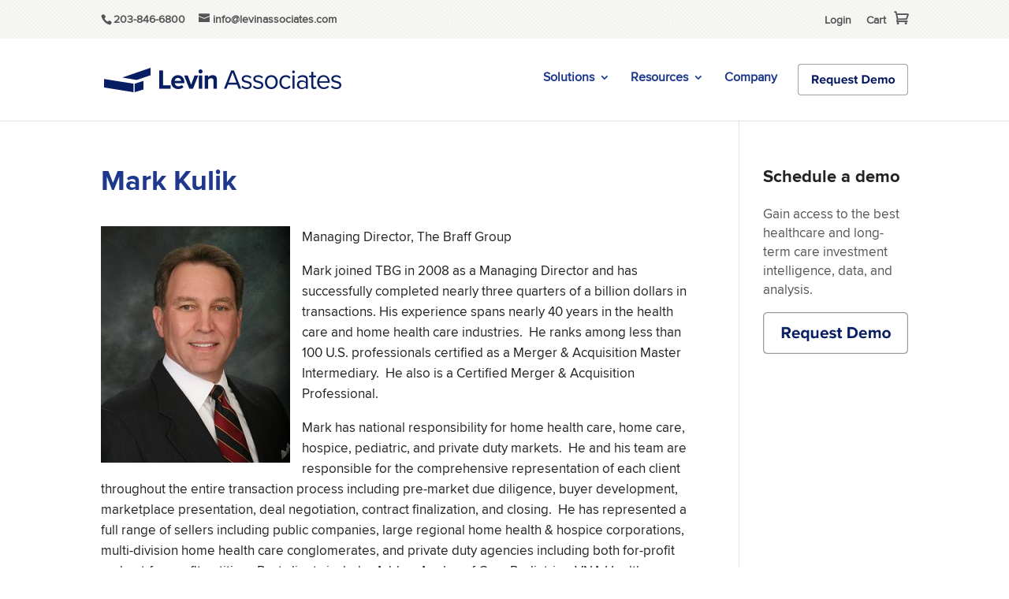

--- FILE ---
content_type: text/html; charset=UTF-8
request_url: https://www.levinassociates.com/mark-kulik-2/
body_size: 89564
content:
<!DOCTYPE html>
<html lang="en-US">
<head>
	<meta charset="UTF-8" />
<meta http-equiv="X-UA-Compatible" content="IE=edge">
	<link rel="pingback" href="https://www.levinassociates.com/xmlrpc.php" />

	<script type="text/javascript">
		document.documentElement.className = 'js';
	</script>
	
<!-- START Omeda JS Header Code for All Sites -->
	<link rel="stylesheet" href="https://olytics.omeda.com/olytics/css/v3/p/olytics.css" />
<script>
window.olytics||(window.olytics=[]),window.olytics.methods=["fire","confirm"],window.olytics.factory=function(i){return function(){var t=Array.prototype.slice.call(arguments);return t.unshift(i),window.olytics.push(t),window.olytics}};for(var i=0;i<window.olytics.methods.length;i++){var method=window.olytics.methods[i];window.olytics[method]=window.olytics.factory(method)}olytics.load=function(i){if(!document.getElementById("olyticsImport")){window.a=window.olytics;var t=document.createElement("script");t.async=!0,t.id="olyticsImport",t.type="text/javascript";var o="";void 0!==i&&void 0!==i.oid&&(o=i.oid),t.setAttribute("data-oid",o),t.src="https://olytics.omeda.com/olytics/js/v3/p/olytics.min.js",t.addEventListener("load",function(t){for(olytics.initialize({Olytics:i});window.a.length>0;){var o=window.a.shift(),s=o.shift();olytics[s]&&olytics[s].apply(olytics,o)}},!1);var s=document.getElementsByTagName("script")[0];s.parentNode.insertBefore(t,s)}},olytics.load({oid:"db36481887a74e48a04aedb673c3a90e"});
</script>
<!-- END Omeda JS Header Code for All Sites -->	

<!-- START Omeda JS Header Code for ILA Only -->
	<script>
 //Levin Associates Page View
     olytics.fire({
        behaviorId : '2672C9123356A8B',
        category : '',
        tag : ''
    });
 </script>
<!-- END Omeda JS Header Code for ILA Only -->
	
	<script id="diviarea-loader">window.DiviPopupData=window.DiviAreaConfig={"zIndex":1000000,"animateSpeed":400,"triggerClassPrefix":"show-popup-","idAttrib":"data-popup","modalIndicatorClass":"is-modal","blockingIndicatorClass":"is-blocking","defaultShowCloseButton":true,"withCloseClass":"with-close","noCloseClass":"no-close","triggerCloseClass":"close","singletonClass":"single","darkModeClass":"dark","noShadowClass":"no-shadow","altCloseClass":"close-alt","popupSelector":".et_pb_section.popup","initializeOnEvent":"et_pb_after_init_modules","popupWrapperClass":"area-outer-wrap","fullHeightClass":"full-height","openPopupClass":"da-overlay-visible","overlayClass":"da-overlay","exitIndicatorClass":"on-exit","hoverTriggerClass":"on-hover","clickTriggerClass":"on-click","onExitDelay":2000,"notMobileClass":"not-mobile","notTabletClass":"not-tablet","notDesktopClass":"not-desktop","baseContext":"body","activePopupClass":"is-open","closeButtonClass":"da-close","withLoaderClass":"with-loader","debug":true,"ajaxUrl":"https:\/\/www.levinassociates.com\/wp-admin\/admin-ajax.php","sys":[]};var divimode_loader=function(){"use strict";!function(t){t.DiviArea=t.DiviPopup={loaded:!1};var n=t.DiviArea,i=n.Hooks={},o={};function r(t,n,i){var r,e,c;if("string"==typeof t)if(o[t]){if(n)if((r=o[t])&&i)for(c=r.length;c--;)(e=r[c]).callback===n&&e.context===i&&(r[c]=!1);else for(c=r.length;c--;)r[c].callback===n&&(r[c]=!1)}else o[t]=[]}function e(t,n,i,r){if("string"==typeof t){var e={callback:n,priority:i,context:r},c=o[t];c?(c.push(e),c=function(t){var n,i,o,r,e=t.length;for(r=1;r<e;r++)for(n=t[r],i=r;i>0;i--)(o=t[i-1]).priority>n.priority&&(t[i]=o,t[i-1]=n);return t}(c)):c=[e],o[t]=c}}function c(t,n,i){"string"==typeof n&&(n=[n]);var r,e,c=[];for(r=0;r<n.length;r++)Array.prototype.push.apply(c,o[n[r]]);for(e=0;e<c.length;e++){var a=void 0;c[e]&&"function"==typeof c[e].callback&&("filter"===t?void 0!==(a=c[e].callback.apply(c[e].context,i))&&(i[0]=a):c[e].callback.apply(c[e].context,i))}if("filter"===t)return i[0]}i.silent=function(){return i},n.removeFilter=i.removeFilter=function(t,n){r(t,n)},n.removeAction=i.removeAction=function(t,n){r(t,n)},n.applyFilters=i.applyFilters=function(t){for(var n=[],i=arguments.length-1;i-- >0;)n[i]=arguments[i+1];return c("filter",t,n)},n.doAction=i.doAction=function(t){for(var n=[],i=arguments.length-1;i-- >0;)n[i]=arguments[i+1];c("action",t,n)},n.addFilter=i.addFilter=function(n,i,o,r){e(n,i,parseInt(o||10,10),r||t)},n.addAction=i.addAction=function(n,i,o,r){e(n,i,parseInt(o||10,10),r||t)},n.addActionOnce=i.addActionOnce=function(n,i,o,c){e(n,i,parseInt(o||10,10),c||t),e(n,(function(){r(n,i)}),1+parseInt(o||10,10),c||t)}}(window);return{}}();
</script><style id="et-divi-userfonts">@font-face { font-family: "ProximaNova-BOLD"; font-display: swap;  src: url("https://www.levinassociates.com/wp-content/uploads/sites/12/et-fonts/proximanova-bold-webfont.woff2") format("woff2"), url("https://www.levinassociates.com/wp-content/uploads/sites/12/et-fonts/proximanova-bold-webfont.woff") format("woff"); }@font-face { font-family: "ProximaNova-regular"; font-display: swap;  src: url("https://www.levinassociates.com/wp-content/uploads/sites/12/et-fonts/proximanova-regular-webfont.woff2") format("woff2"), url("https://www.levinassociates.com/wp-content/uploads/sites/12/et-fonts/proximanova-regular-webfont.woff") format("woff"); }</style><meta name='robots' content='index, follow, max-image-preview:large, max-snippet:-1, max-video-preview:-1' />

	<!-- This site is optimized with the Yoast SEO plugin v26.6 - https://yoast.com/wordpress/plugins/seo/ -->
	<title>Mark Kulik - Levin Associates</title>
	<link rel="canonical" href="https://www.levinassociates.com/mark-kulik-2/" />
	<meta property="og:locale" content="en_US" />
	<meta property="og:type" content="article" />
	<meta property="og:title" content="Mark Kulik - Levin Associates" />
	<meta property="og:description" content="Managing Director, The Braff Group Mark joined TBG in 2008 as a Managing Director and has successfully completed nearly three quarters of a billion dollars in transactions. His experience spans nearly 40 years in the health care and home health care industries.  He ranks among less than 100 U.S. professionals certified as a Merger &amp; [&hellip;]" />
	<meta property="og:url" content="https://www.levinassociates.com/mark-kulik-2/" />
	<meta property="og:site_name" content="Levin Associates" />
	<meta property="article:publisher" content="http://www.facebook.com/pages/Irving-Levin-Associates-Inc/279509265569" />
	<meta property="article:published_time" content="2020-06-05T14:56:28+00:00" />
	<meta property="article:modified_time" content="2020-10-27T15:18:46+00:00" />
	<meta property="og:image" content="https://www.levinassociates.com/wp-content/uploads/sites/12/2020/06/Kulik-MD-photo-240x300.jpg" />
	<meta name="twitter:card" content="summary_large_image" />
	<meta name="twitter:creator" content="@IrvingLevin" />
	<meta name="twitter:site" content="@IrvingLevin" />
	<meta name="twitter:label1" content="Written by" />
	<meta name="twitter:data1" content="" />
	<meta name="twitter:label2" content="Est. reading time" />
	<meta name="twitter:data2" content="1 minute" />
	<script type="application/ld+json" class="yoast-schema-graph">{"@context":"https://schema.org","@graph":[{"@type":"Article","@id":"https://www.levinassociates.com/mark-kulik-2/#article","isPartOf":{"@id":"https://www.levinassociates.com/mark-kulik-2/"},"author":{"name":"","@id":""},"headline":"Mark Kulik","datePublished":"2020-06-05T14:56:28+00:00","dateModified":"2020-10-27T15:18:46+00:00","mainEntityOfPage":{"@id":"https://www.levinassociates.com/mark-kulik-2/"},"wordCount":298,"publisher":{"@id":"https://www.levinassociates.com/#organization"},"image":{"@id":"https://www.levinassociates.com/mark-kulik-2/#primaryimage"},"thumbnailUrl":"https://www.levinassociates.com/wp-content/uploads/sites/12/2020/06/Kulik-MD-photo-240x300.jpg","keywords":["The Braff Group"],"articleSection":["Experts"],"inLanguage":"en-US"},{"@type":"WebPage","@id":"https://www.levinassociates.com/mark-kulik-2/","url":"https://www.levinassociates.com/mark-kulik-2/","name":"Mark Kulik - Levin Associates","isPartOf":{"@id":"https://www.levinassociates.com/#website"},"primaryImageOfPage":{"@id":"https://www.levinassociates.com/mark-kulik-2/#primaryimage"},"image":{"@id":"https://www.levinassociates.com/mark-kulik-2/#primaryimage"},"thumbnailUrl":"https://www.levinassociates.com/wp-content/uploads/sites/12/2020/06/Kulik-MD-photo-240x300.jpg","datePublished":"2020-06-05T14:56:28+00:00","dateModified":"2020-10-27T15:18:46+00:00","breadcrumb":{"@id":"https://www.levinassociates.com/mark-kulik-2/#breadcrumb"},"inLanguage":"en-US","potentialAction":[{"@type":"ReadAction","target":["https://www.levinassociates.com/mark-kulik-2/"]}]},{"@type":"ImageObject","inLanguage":"en-US","@id":"https://www.levinassociates.com/mark-kulik-2/#primaryimage","url":"https://www.levinassociates.com/wp-content/uploads/sites/12/2020/06/Kulik-MD-photo.jpg","contentUrl":"https://www.levinassociates.com/wp-content/uploads/sites/12/2020/06/Kulik-MD-photo.jpg","width":300,"height":375},{"@type":"BreadcrumbList","@id":"https://www.levinassociates.com/mark-kulik-2/#breadcrumb","itemListElement":[{"@type":"ListItem","position":1,"name":"Home","item":"https://www.levinassociates.com/"},{"@type":"ListItem","position":2,"name":"Mark Kulik"}]},{"@type":"WebSite","@id":"https://www.levinassociates.com/#website","url":"https://www.levinassociates.com/","name":"Levin Associates","description":"","publisher":{"@id":"https://www.levinassociates.com/#organization"},"potentialAction":[{"@type":"SearchAction","target":{"@type":"EntryPoint","urlTemplate":"https://www.levinassociates.com/?s={search_term_string}"},"query-input":{"@type":"PropertyValueSpecification","valueRequired":true,"valueName":"search_term_string"}}],"inLanguage":"en-US"},{"@type":"Organization","@id":"https://www.levinassociates.com/#organization","name":"Irving Levin Associates, Inc.","url":"https://www.levinassociates.com/","logo":{"@type":"ImageObject","inLanguage":"en-US","@id":"https://www.levinassociates.com/#/schema/logo/image/","url":"https://www.levinassociates.com/wp-content/uploads/sites/12/2018/02/Irving-Levin-Associates-Logo.jpg","contentUrl":"https://www.levinassociates.com/wp-content/uploads/sites/12/2018/02/Irving-Levin-Associates-Logo.jpg","width":400,"height":74,"caption":"Irving Levin Associates, Inc."},"image":{"@id":"https://www.levinassociates.com/#/schema/logo/image/"},"sameAs":["http://www.facebook.com/pages/Irving-Levin-Associates-Inc/279509265569","https://x.com/IrvingLevin","https://www.linkedin.com/company/519856/","https://www.youtube.com/channel/UCP1OLhkNjE_1S1DGhAj-sOA"]},{"@type":"Person","@id":""}]}</script>
	<!-- / Yoast SEO plugin. -->


<link rel="alternate" type="application/rss+xml" title="Levin Associates &raquo; Feed" href="https://www.levinassociates.com/feed/" />
<link rel="alternate" title="oEmbed (JSON)" type="application/json+oembed" href="https://www.levinassociates.com/wp-json/oembed/1.0/embed?url=https%3A%2F%2Fwww.levinassociates.com%2Fmark-kulik-2%2F" />
<link rel="alternate" title="oEmbed (XML)" type="text/xml+oembed" href="https://www.levinassociates.com/wp-json/oembed/1.0/embed?url=https%3A%2F%2Fwww.levinassociates.com%2Fmark-kulik-2%2F&#038;format=xml" />
		<!-- This site uses the Google Analytics by MonsterInsights plugin v9.11.0 - Using Analytics tracking - https://www.monsterinsights.com/ -->
							<script src="//www.googletagmanager.com/gtag/js?id=G-168W1HSPX3"  data-cfasync="false" data-wpfc-render="false" type="text/javascript" async></script>
			<script data-cfasync="false" data-wpfc-render="false" type="text/javascript">
				var mi_version = '9.11.0';
				var mi_track_user = true;
				var mi_no_track_reason = '';
								var MonsterInsightsDefaultLocations = {"page_location":"https:\/\/www.levinassociates.com\/mark-kulik-2\/"};
								if ( typeof MonsterInsightsPrivacyGuardFilter === 'function' ) {
					var MonsterInsightsLocations = (typeof MonsterInsightsExcludeQuery === 'object') ? MonsterInsightsPrivacyGuardFilter( MonsterInsightsExcludeQuery ) : MonsterInsightsPrivacyGuardFilter( MonsterInsightsDefaultLocations );
				} else {
					var MonsterInsightsLocations = (typeof MonsterInsightsExcludeQuery === 'object') ? MonsterInsightsExcludeQuery : MonsterInsightsDefaultLocations;
				}

								var disableStrs = [
										'ga-disable-G-168W1HSPX3',
									];

				/* Function to detect opted out users */
				function __gtagTrackerIsOptedOut() {
					for (var index = 0; index < disableStrs.length; index++) {
						if (document.cookie.indexOf(disableStrs[index] + '=true') > -1) {
							return true;
						}
					}

					return false;
				}

				/* Disable tracking if the opt-out cookie exists. */
				if (__gtagTrackerIsOptedOut()) {
					for (var index = 0; index < disableStrs.length; index++) {
						window[disableStrs[index]] = true;
					}
				}

				/* Opt-out function */
				function __gtagTrackerOptout() {
					for (var index = 0; index < disableStrs.length; index++) {
						document.cookie = disableStrs[index] + '=true; expires=Thu, 31 Dec 2099 23:59:59 UTC; path=/';
						window[disableStrs[index]] = true;
					}
				}

				if ('undefined' === typeof gaOptout) {
					function gaOptout() {
						__gtagTrackerOptout();
					}
				}
								window.dataLayer = window.dataLayer || [];

				window.MonsterInsightsDualTracker = {
					helpers: {},
					trackers: {},
				};
				if (mi_track_user) {
					function __gtagDataLayer() {
						dataLayer.push(arguments);
					}

					function __gtagTracker(type, name, parameters) {
						if (!parameters) {
							parameters = {};
						}

						if (parameters.send_to) {
							__gtagDataLayer.apply(null, arguments);
							return;
						}

						if (type === 'event') {
														parameters.send_to = monsterinsights_frontend.v4_id;
							var hookName = name;
							if (typeof parameters['event_category'] !== 'undefined') {
								hookName = parameters['event_category'] + ':' + name;
							}

							if (typeof MonsterInsightsDualTracker.trackers[hookName] !== 'undefined') {
								MonsterInsightsDualTracker.trackers[hookName](parameters);
							} else {
								__gtagDataLayer('event', name, parameters);
							}
							
						} else {
							__gtagDataLayer.apply(null, arguments);
						}
					}

					__gtagTracker('js', new Date());
					__gtagTracker('set', {
						'developer_id.dZGIzZG': true,
											});
					if ( MonsterInsightsLocations.page_location ) {
						__gtagTracker('set', MonsterInsightsLocations);
					}
										__gtagTracker('config', 'G-168W1HSPX3', {"allow_anchor":"true","forceSSL":"true","link_attribution":"true","page_path":location.pathname + location.search + location.hash} );
										window.gtag = __gtagTracker;										(function () {
						/* https://developers.google.com/analytics/devguides/collection/analyticsjs/ */
						/* ga and __gaTracker compatibility shim. */
						var noopfn = function () {
							return null;
						};
						var newtracker = function () {
							return new Tracker();
						};
						var Tracker = function () {
							return null;
						};
						var p = Tracker.prototype;
						p.get = noopfn;
						p.set = noopfn;
						p.send = function () {
							var args = Array.prototype.slice.call(arguments);
							args.unshift('send');
							__gaTracker.apply(null, args);
						};
						var __gaTracker = function () {
							var len = arguments.length;
							if (len === 0) {
								return;
							}
							var f = arguments[len - 1];
							if (typeof f !== 'object' || f === null || typeof f.hitCallback !== 'function') {
								if ('send' === arguments[0]) {
									var hitConverted, hitObject = false, action;
									if ('event' === arguments[1]) {
										if ('undefined' !== typeof arguments[3]) {
											hitObject = {
												'eventAction': arguments[3],
												'eventCategory': arguments[2],
												'eventLabel': arguments[4],
												'value': arguments[5] ? arguments[5] : 1,
											}
										}
									}
									if ('pageview' === arguments[1]) {
										if ('undefined' !== typeof arguments[2]) {
											hitObject = {
												'eventAction': 'page_view',
												'page_path': arguments[2],
											}
										}
									}
									if (typeof arguments[2] === 'object') {
										hitObject = arguments[2];
									}
									if (typeof arguments[5] === 'object') {
										Object.assign(hitObject, arguments[5]);
									}
									if ('undefined' !== typeof arguments[1].hitType) {
										hitObject = arguments[1];
										if ('pageview' === hitObject.hitType) {
											hitObject.eventAction = 'page_view';
										}
									}
									if (hitObject) {
										action = 'timing' === arguments[1].hitType ? 'timing_complete' : hitObject.eventAction;
										hitConverted = mapArgs(hitObject);
										__gtagTracker('event', action, hitConverted);
									}
								}
								return;
							}

							function mapArgs(args) {
								var arg, hit = {};
								var gaMap = {
									'eventCategory': 'event_category',
									'eventAction': 'event_action',
									'eventLabel': 'event_label',
									'eventValue': 'event_value',
									'nonInteraction': 'non_interaction',
									'timingCategory': 'event_category',
									'timingVar': 'name',
									'timingValue': 'value',
									'timingLabel': 'event_label',
									'page': 'page_path',
									'location': 'page_location',
									'title': 'page_title',
									'referrer' : 'page_referrer',
								};
								for (arg in args) {
																		if (!(!args.hasOwnProperty(arg) || !gaMap.hasOwnProperty(arg))) {
										hit[gaMap[arg]] = args[arg];
									} else {
										hit[arg] = args[arg];
									}
								}
								return hit;
							}

							try {
								f.hitCallback();
							} catch (ex) {
							}
						};
						__gaTracker.create = newtracker;
						__gaTracker.getByName = newtracker;
						__gaTracker.getAll = function () {
							return [];
						};
						__gaTracker.remove = noopfn;
						__gaTracker.loaded = true;
						window['__gaTracker'] = __gaTracker;
					})();
									} else {
										console.log("");
					(function () {
						function __gtagTracker() {
							return null;
						}

						window['__gtagTracker'] = __gtagTracker;
						window['gtag'] = __gtagTracker;
					})();
									}
			</script>
							<!-- / Google Analytics by MonsterInsights -->
		<meta content="Divi Child LTC Pro v.1.0.1" name="generator"/><link rel='stylesheet' id='formidable-css' href='https://www.levinassociates.com/wp-content/plugins/formidable/css/formidableforms12.css?ver=12302113' type='text/css' media='all' />
<style id='wp-block-library-inline-css' type='text/css'>
:root{--wp-block-synced-color:#7a00df;--wp-block-synced-color--rgb:122,0,223;--wp-bound-block-color:var(--wp-block-synced-color);--wp-editor-canvas-background:#ddd;--wp-admin-theme-color:#007cba;--wp-admin-theme-color--rgb:0,124,186;--wp-admin-theme-color-darker-10:#006ba1;--wp-admin-theme-color-darker-10--rgb:0,107,160.5;--wp-admin-theme-color-darker-20:#005a87;--wp-admin-theme-color-darker-20--rgb:0,90,135;--wp-admin-border-width-focus:2px}@media (min-resolution:192dpi){:root{--wp-admin-border-width-focus:1.5px}}.wp-element-button{cursor:pointer}:root .has-very-light-gray-background-color{background-color:#eee}:root .has-very-dark-gray-background-color{background-color:#313131}:root .has-very-light-gray-color{color:#eee}:root .has-very-dark-gray-color{color:#313131}:root .has-vivid-green-cyan-to-vivid-cyan-blue-gradient-background{background:linear-gradient(135deg,#00d084,#0693e3)}:root .has-purple-crush-gradient-background{background:linear-gradient(135deg,#34e2e4,#4721fb 50%,#ab1dfe)}:root .has-hazy-dawn-gradient-background{background:linear-gradient(135deg,#faaca8,#dad0ec)}:root .has-subdued-olive-gradient-background{background:linear-gradient(135deg,#fafae1,#67a671)}:root .has-atomic-cream-gradient-background{background:linear-gradient(135deg,#fdd79a,#004a59)}:root .has-nightshade-gradient-background{background:linear-gradient(135deg,#330968,#31cdcf)}:root .has-midnight-gradient-background{background:linear-gradient(135deg,#020381,#2874fc)}:root{--wp--preset--font-size--normal:16px;--wp--preset--font-size--huge:42px}.has-regular-font-size{font-size:1em}.has-larger-font-size{font-size:2.625em}.has-normal-font-size{font-size:var(--wp--preset--font-size--normal)}.has-huge-font-size{font-size:var(--wp--preset--font-size--huge)}.has-text-align-center{text-align:center}.has-text-align-left{text-align:left}.has-text-align-right{text-align:right}.has-fit-text{white-space:nowrap!important}#end-resizable-editor-section{display:none}.aligncenter{clear:both}.items-justified-left{justify-content:flex-start}.items-justified-center{justify-content:center}.items-justified-right{justify-content:flex-end}.items-justified-space-between{justify-content:space-between}.screen-reader-text{border:0;clip-path:inset(50%);height:1px;margin:-1px;overflow:hidden;padding:0;position:absolute;width:1px;word-wrap:normal!important}.screen-reader-text:focus{background-color:#ddd;clip-path:none;color:#444;display:block;font-size:1em;height:auto;left:5px;line-height:normal;padding:15px 23px 14px;text-decoration:none;top:5px;width:auto;z-index:100000}html :where(.has-border-color){border-style:solid}html :where([style*=border-top-color]){border-top-style:solid}html :where([style*=border-right-color]){border-right-style:solid}html :where([style*=border-bottom-color]){border-bottom-style:solid}html :where([style*=border-left-color]){border-left-style:solid}html :where([style*=border-width]){border-style:solid}html :where([style*=border-top-width]){border-top-style:solid}html :where([style*=border-right-width]){border-right-style:solid}html :where([style*=border-bottom-width]){border-bottom-style:solid}html :where([style*=border-left-width]){border-left-style:solid}html :where(img[class*=wp-image-]){height:auto;max-width:100%}:where(figure){margin:0 0 1em}html :where(.is-position-sticky){--wp-admin--admin-bar--position-offset:var(--wp-admin--admin-bar--height,0px)}@media screen and (max-width:600px){html :where(.is-position-sticky){--wp-admin--admin-bar--position-offset:0px}}

/*# sourceURL=wp-block-library-inline-css */
</style><style id='global-styles-inline-css' type='text/css'>
:root{--wp--preset--aspect-ratio--square: 1;--wp--preset--aspect-ratio--4-3: 4/3;--wp--preset--aspect-ratio--3-4: 3/4;--wp--preset--aspect-ratio--3-2: 3/2;--wp--preset--aspect-ratio--2-3: 2/3;--wp--preset--aspect-ratio--16-9: 16/9;--wp--preset--aspect-ratio--9-16: 9/16;--wp--preset--color--black: #000000;--wp--preset--color--cyan-bluish-gray: #abb8c3;--wp--preset--color--white: #ffffff;--wp--preset--color--pale-pink: #f78da7;--wp--preset--color--vivid-red: #cf2e2e;--wp--preset--color--luminous-vivid-orange: #ff6900;--wp--preset--color--luminous-vivid-amber: #fcb900;--wp--preset--color--light-green-cyan: #7bdcb5;--wp--preset--color--vivid-green-cyan: #00d084;--wp--preset--color--pale-cyan-blue: #8ed1fc;--wp--preset--color--vivid-cyan-blue: #0693e3;--wp--preset--color--vivid-purple: #9b51e0;--wp--preset--gradient--vivid-cyan-blue-to-vivid-purple: linear-gradient(135deg,rgb(6,147,227) 0%,rgb(155,81,224) 100%);--wp--preset--gradient--light-green-cyan-to-vivid-green-cyan: linear-gradient(135deg,rgb(122,220,180) 0%,rgb(0,208,130) 100%);--wp--preset--gradient--luminous-vivid-amber-to-luminous-vivid-orange: linear-gradient(135deg,rgb(252,185,0) 0%,rgb(255,105,0) 100%);--wp--preset--gradient--luminous-vivid-orange-to-vivid-red: linear-gradient(135deg,rgb(255,105,0) 0%,rgb(207,46,46) 100%);--wp--preset--gradient--very-light-gray-to-cyan-bluish-gray: linear-gradient(135deg,rgb(238,238,238) 0%,rgb(169,184,195) 100%);--wp--preset--gradient--cool-to-warm-spectrum: linear-gradient(135deg,rgb(74,234,220) 0%,rgb(151,120,209) 20%,rgb(207,42,186) 40%,rgb(238,44,130) 60%,rgb(251,105,98) 80%,rgb(254,248,76) 100%);--wp--preset--gradient--blush-light-purple: linear-gradient(135deg,rgb(255,206,236) 0%,rgb(152,150,240) 100%);--wp--preset--gradient--blush-bordeaux: linear-gradient(135deg,rgb(254,205,165) 0%,rgb(254,45,45) 50%,rgb(107,0,62) 100%);--wp--preset--gradient--luminous-dusk: linear-gradient(135deg,rgb(255,203,112) 0%,rgb(199,81,192) 50%,rgb(65,88,208) 100%);--wp--preset--gradient--pale-ocean: linear-gradient(135deg,rgb(255,245,203) 0%,rgb(182,227,212) 50%,rgb(51,167,181) 100%);--wp--preset--gradient--electric-grass: linear-gradient(135deg,rgb(202,248,128) 0%,rgb(113,206,126) 100%);--wp--preset--gradient--midnight: linear-gradient(135deg,rgb(2,3,129) 0%,rgb(40,116,252) 100%);--wp--preset--font-size--small: 13px;--wp--preset--font-size--medium: 20px;--wp--preset--font-size--large: 36px;--wp--preset--font-size--x-large: 42px;--wp--preset--spacing--20: 0.44rem;--wp--preset--spacing--30: 0.67rem;--wp--preset--spacing--40: 1rem;--wp--preset--spacing--50: 1.5rem;--wp--preset--spacing--60: 2.25rem;--wp--preset--spacing--70: 3.38rem;--wp--preset--spacing--80: 5.06rem;--wp--preset--shadow--natural: 6px 6px 9px rgba(0, 0, 0, 0.2);--wp--preset--shadow--deep: 12px 12px 50px rgba(0, 0, 0, 0.4);--wp--preset--shadow--sharp: 6px 6px 0px rgba(0, 0, 0, 0.2);--wp--preset--shadow--outlined: 6px 6px 0px -3px rgb(255, 255, 255), 6px 6px rgb(0, 0, 0);--wp--preset--shadow--crisp: 6px 6px 0px rgb(0, 0, 0);}:root { --wp--style--global--content-size: 823px;--wp--style--global--wide-size: 1080px; }:where(body) { margin: 0; }.wp-site-blocks > .alignleft { float: left; margin-right: 2em; }.wp-site-blocks > .alignright { float: right; margin-left: 2em; }.wp-site-blocks > .aligncenter { justify-content: center; margin-left: auto; margin-right: auto; }:where(.is-layout-flex){gap: 0.5em;}:where(.is-layout-grid){gap: 0.5em;}.is-layout-flow > .alignleft{float: left;margin-inline-start: 0;margin-inline-end: 2em;}.is-layout-flow > .alignright{float: right;margin-inline-start: 2em;margin-inline-end: 0;}.is-layout-flow > .aligncenter{margin-left: auto !important;margin-right: auto !important;}.is-layout-constrained > .alignleft{float: left;margin-inline-start: 0;margin-inline-end: 2em;}.is-layout-constrained > .alignright{float: right;margin-inline-start: 2em;margin-inline-end: 0;}.is-layout-constrained > .aligncenter{margin-left: auto !important;margin-right: auto !important;}.is-layout-constrained > :where(:not(.alignleft):not(.alignright):not(.alignfull)){max-width: var(--wp--style--global--content-size);margin-left: auto !important;margin-right: auto !important;}.is-layout-constrained > .alignwide{max-width: var(--wp--style--global--wide-size);}body .is-layout-flex{display: flex;}.is-layout-flex{flex-wrap: wrap;align-items: center;}.is-layout-flex > :is(*, div){margin: 0;}body .is-layout-grid{display: grid;}.is-layout-grid > :is(*, div){margin: 0;}body{padding-top: 0px;padding-right: 0px;padding-bottom: 0px;padding-left: 0px;}:root :where(.wp-element-button, .wp-block-button__link){background-color: #32373c;border-width: 0;color: #fff;font-family: inherit;font-size: inherit;font-style: inherit;font-weight: inherit;letter-spacing: inherit;line-height: inherit;padding-top: calc(0.667em + 2px);padding-right: calc(1.333em + 2px);padding-bottom: calc(0.667em + 2px);padding-left: calc(1.333em + 2px);text-decoration: none;text-transform: inherit;}.has-black-color{color: var(--wp--preset--color--black) !important;}.has-cyan-bluish-gray-color{color: var(--wp--preset--color--cyan-bluish-gray) !important;}.has-white-color{color: var(--wp--preset--color--white) !important;}.has-pale-pink-color{color: var(--wp--preset--color--pale-pink) !important;}.has-vivid-red-color{color: var(--wp--preset--color--vivid-red) !important;}.has-luminous-vivid-orange-color{color: var(--wp--preset--color--luminous-vivid-orange) !important;}.has-luminous-vivid-amber-color{color: var(--wp--preset--color--luminous-vivid-amber) !important;}.has-light-green-cyan-color{color: var(--wp--preset--color--light-green-cyan) !important;}.has-vivid-green-cyan-color{color: var(--wp--preset--color--vivid-green-cyan) !important;}.has-pale-cyan-blue-color{color: var(--wp--preset--color--pale-cyan-blue) !important;}.has-vivid-cyan-blue-color{color: var(--wp--preset--color--vivid-cyan-blue) !important;}.has-vivid-purple-color{color: var(--wp--preset--color--vivid-purple) !important;}.has-black-background-color{background-color: var(--wp--preset--color--black) !important;}.has-cyan-bluish-gray-background-color{background-color: var(--wp--preset--color--cyan-bluish-gray) !important;}.has-white-background-color{background-color: var(--wp--preset--color--white) !important;}.has-pale-pink-background-color{background-color: var(--wp--preset--color--pale-pink) !important;}.has-vivid-red-background-color{background-color: var(--wp--preset--color--vivid-red) !important;}.has-luminous-vivid-orange-background-color{background-color: var(--wp--preset--color--luminous-vivid-orange) !important;}.has-luminous-vivid-amber-background-color{background-color: var(--wp--preset--color--luminous-vivid-amber) !important;}.has-light-green-cyan-background-color{background-color: var(--wp--preset--color--light-green-cyan) !important;}.has-vivid-green-cyan-background-color{background-color: var(--wp--preset--color--vivid-green-cyan) !important;}.has-pale-cyan-blue-background-color{background-color: var(--wp--preset--color--pale-cyan-blue) !important;}.has-vivid-cyan-blue-background-color{background-color: var(--wp--preset--color--vivid-cyan-blue) !important;}.has-vivid-purple-background-color{background-color: var(--wp--preset--color--vivid-purple) !important;}.has-black-border-color{border-color: var(--wp--preset--color--black) !important;}.has-cyan-bluish-gray-border-color{border-color: var(--wp--preset--color--cyan-bluish-gray) !important;}.has-white-border-color{border-color: var(--wp--preset--color--white) !important;}.has-pale-pink-border-color{border-color: var(--wp--preset--color--pale-pink) !important;}.has-vivid-red-border-color{border-color: var(--wp--preset--color--vivid-red) !important;}.has-luminous-vivid-orange-border-color{border-color: var(--wp--preset--color--luminous-vivid-orange) !important;}.has-luminous-vivid-amber-border-color{border-color: var(--wp--preset--color--luminous-vivid-amber) !important;}.has-light-green-cyan-border-color{border-color: var(--wp--preset--color--light-green-cyan) !important;}.has-vivid-green-cyan-border-color{border-color: var(--wp--preset--color--vivid-green-cyan) !important;}.has-pale-cyan-blue-border-color{border-color: var(--wp--preset--color--pale-cyan-blue) !important;}.has-vivid-cyan-blue-border-color{border-color: var(--wp--preset--color--vivid-cyan-blue) !important;}.has-vivid-purple-border-color{border-color: var(--wp--preset--color--vivid-purple) !important;}.has-vivid-cyan-blue-to-vivid-purple-gradient-background{background: var(--wp--preset--gradient--vivid-cyan-blue-to-vivid-purple) !important;}.has-light-green-cyan-to-vivid-green-cyan-gradient-background{background: var(--wp--preset--gradient--light-green-cyan-to-vivid-green-cyan) !important;}.has-luminous-vivid-amber-to-luminous-vivid-orange-gradient-background{background: var(--wp--preset--gradient--luminous-vivid-amber-to-luminous-vivid-orange) !important;}.has-luminous-vivid-orange-to-vivid-red-gradient-background{background: var(--wp--preset--gradient--luminous-vivid-orange-to-vivid-red) !important;}.has-very-light-gray-to-cyan-bluish-gray-gradient-background{background: var(--wp--preset--gradient--very-light-gray-to-cyan-bluish-gray) !important;}.has-cool-to-warm-spectrum-gradient-background{background: var(--wp--preset--gradient--cool-to-warm-spectrum) !important;}.has-blush-light-purple-gradient-background{background: var(--wp--preset--gradient--blush-light-purple) !important;}.has-blush-bordeaux-gradient-background{background: var(--wp--preset--gradient--blush-bordeaux) !important;}.has-luminous-dusk-gradient-background{background: var(--wp--preset--gradient--luminous-dusk) !important;}.has-pale-ocean-gradient-background{background: var(--wp--preset--gradient--pale-ocean) !important;}.has-electric-grass-gradient-background{background: var(--wp--preset--gradient--electric-grass) !important;}.has-midnight-gradient-background{background: var(--wp--preset--gradient--midnight) !important;}.has-small-font-size{font-size: var(--wp--preset--font-size--small) !important;}.has-medium-font-size{font-size: var(--wp--preset--font-size--medium) !important;}.has-large-font-size{font-size: var(--wp--preset--font-size--large) !important;}.has-x-large-font-size{font-size: var(--wp--preset--font-size--x-large) !important;}
/*# sourceURL=global-styles-inline-css */
</style>

<link rel='stylesheet' id='edd-blocks-css' href='https://www.levinassociates.com/wp-content/plugins/easy-digital-downloads-pro/includes/blocks/assets/css/edd-blocks.css?ver=3.6.3' type='text/css' media='all' />
<link rel='stylesheet' id='advpsStyleSheet-css' href='https://www.levinassociates.com/wp-content/plugins/advanced-post-slider/advps-style.css?ver=6.9' type='text/css' media='all' />
<link rel='stylesheet' id='menu-image-css' href='https://www.levinassociates.com/wp-content/plugins/menu-image/includes/css/menu-image.css?ver=3.13' type='text/css' media='all' />
<link rel='stylesheet' id='dashicons-css' href='https://www.levinassociates.com/wp-includes/css/dashicons.min.css?ver=6.9' type='text/css' media='all' />
<link rel='stylesheet' id='dgat-builder-styles-css' href='https://www.levinassociates.com/wp-content/plugins/advanced-tab-module/assets/css/dg-builder.css?ver=1.0.8' type='text/css' media='all' />
<link rel='stylesheet' id='dica-lightbox-styles-css' href='https://www.levinassociates.com/wp-content/plugins/dg-divi-carousel/styles/light-box-styles.css?ver=2.0.26' type='text/css' media='all' />
<link rel='stylesheet' id='swipe-style-css' href='https://www.levinassociates.com/wp-content/plugins/dg-divi-carousel/styles/swiper.min.css?ver=2.0.26' type='text/css' media='all' />
<link rel='stylesheet' id='edd-cm-cart-css-css' href='https://www.levinassociates.com/wp-content/plugins/edd-checkout-message/assets/css/edd-cm-cart.css?ver=1.0.7' type='text/css' media='all' />
<link rel='stylesheet' id='edd-styles-css' href='https://www.levinassociates.com/wp-content/plugins/easy-digital-downloads-pro/assets/build/css/frontend/edd.min.css?ver=3.6.3' type='text/css' media='all' />
<link rel='stylesheet' id='css-divi-area-css' href='https://www.levinassociates.com/wp-content/plugins/popups-for-divi/styles/front.min.css?ver=3.2.3' type='text/css' media='all' />
<style id='css-divi-area-inline-css' type='text/css'>
.et_pb_section.popup{display:none}
/*# sourceURL=css-divi-area-inline-css */
</style>
<link rel='stylesheet' id='css-divi-area-popuphidden-css' href='https://www.levinassociates.com/wp-content/plugins/popups-for-divi/styles/front-popuphidden.min.css?ver=3.2.3' type='text/css' media='all' />
<link rel='stylesheet' id='edd-recurring-css' href='https://www.levinassociates.com/wp-content/plugins/edd-recurring/assets/css/styles.css?ver=2.9.10' type='text/css' media='all' />
<link rel='stylesheet' id='Advanced Tab Module-styles-css' href='https://www.levinassociates.com/wp-content/plugins/advanced-tab-module/styles/style.min.css?ver=1.0.8' type='text/css' media='all' />
<link rel='stylesheet' id='divi-carousel-styles-css' href='https://www.levinassociates.com/wp-content/plugins/dg-divi-carousel/styles/style.min.css?ver=2.0.26' type='text/css' media='all' />
<link rel='stylesheet' id='divi-style-parent-css' href='https://www.levinassociates.com/wp-content/themes/Divi/style-static.min.css?ver=4.27.5' type='text/css' media='all' />
<link rel='stylesheet' id='divi-style-css' href='https://www.levinassociates.com/wp-content/themes/divi-child-ltcpro/style.css?ver=4.27.5' type='text/css' media='all' />
<script type="text/javascript" src="https://www.levinassociates.com/wp-content/plugins/google-analytics-premium/assets/js/frontend-gtag.js?ver=9.11.0" id="monsterinsights-frontend-script-js" async="async" data-wp-strategy="async"></script>
<script data-cfasync="false" data-wpfc-render="false" type="text/javascript" id='monsterinsights-frontend-script-js-extra'>/* <![CDATA[ */
var monsterinsights_frontend = {"js_events_tracking":"true","download_extensions":"doc,pdf,ppt,zip,xls,docx,pptx,xlsx","inbound_paths":"[]","home_url":"https:\/\/www.levinassociates.com","hash_tracking":"true","v4_id":"G-168W1HSPX3"};/* ]]> */
</script>
<script type="text/javascript" src="https://www.levinassociates.com/wp-includes/js/jquery/jquery.min.js?ver=3.7.1" id="jquery-core-js"></script>
<script type="text/javascript" src="https://www.levinassociates.com/wp-includes/js/jquery/jquery-migrate.min.js?ver=3.4.1" id="jquery-migrate-js"></script>
<script type="text/javascript" src="https://www.levinassociates.com/wp-content/plugins/advanced-post-slider/js/advps.frnt.script.js?ver=6.9" id="advps_front_script-js"></script>
<script type="text/javascript" src="https://www.levinassociates.com/wp-content/plugins/advanced-post-slider/bxslider/jquery.bxslider.min.js?ver=6.9" id="advps_jbx-js"></script>
<script type="text/javascript" id="edd-cp-form-js-extra">
/* <![CDATA[ */
var edd_cp = {"currency":"$","add_to_cart_text":"ORDER","ajax_enabled":"1","currency_position":"before","min_price_error":"Please enter a custom price higher than the minimum amount"};
//# sourceURL=edd-cp-form-js-extra
/* ]]> */
</script>
<script type="text/javascript" src="https://www.levinassociates.com/wp-content/plugins/edd-custom-prices/js/edd-cp-form.js?ver=1.5.7" id="edd-cp-form-js"></script>
<script type="text/javascript" src="https://www.levinassociates.com/wp-includes/js/dist/hooks.min.js?ver=dd5603f07f9220ed27f1" id="wp-hooks-js"></script>
<script type="text/javascript" id="say-what-js-js-extra">
/* <![CDATA[ */
var say_what_data = {"replacements":{"edd_cp|Name your price|":"Enter the Amount Shown on Your Invoice:","eddpdfi|Invoice Date|":"Payment Date","eddpdfi|Invoice ID|":"Payment ID"}};
//# sourceURL=say-what-js-js-extra
/* ]]> */
</script>
<script type="text/javascript" src="https://www.levinassociates.com/wp-content/plugins/say-what/assets/build/frontend.js?ver=fd31684c45e4d85aeb4e" id="say-what-js-js"></script>
<script type="text/javascript" src="https://www.levinassociates.com/wp-content/plugins/popups-for-divi/scripts/ie-compat.min.js?ver=3.2.3" id="dap-ie-js"></script>
<link rel="https://api.w.org/" href="https://www.levinassociates.com/wp-json/" /><link rel="alternate" title="JSON" type="application/json" href="https://www.levinassociates.com/wp-json/wp/v2/posts/107821" /><link rel="EditURI" type="application/rsd+xml" title="RSD" href="https://www.levinassociates.com/xmlrpc.php?rsd" />
<meta name="generator" content="WordPress 6.9" />
<link rel='shortlink' href='https://www.levinassociates.com/?p=107821' />
<style type="text/css">
.feedzy-rss-link-icon:after {
	content: url("https://www.levinassociates.com/wp-content/plugins/feedzy-rss-feeds/img/external-link.png");
	margin-left: 3px;
}
</style>
		<meta name="generator" content="Easy Digital Downloads v3.6.3" />
<meta name="generator" content="EDD CFM v2.3.0" />
<meta name="viewport" content="width=device-width, initial-scale=1.0, maximum-scale=1.0, user-scalable=0" />      <script>
        (function () {
          var zi = document.createElement('script');
          zi.type = 'text/javascript';
          zi.async = true;
          zi.referrerPolicy = 'unsafe-url';
          zi.src = 'https://ws.zoominfo.com/pixel/6101885a1d783f001520b36b';
          var s = document.getElementsByTagName('script')[0];
          s.parentNode.insertBefore(zi, s);
        })();
      </script>    <link rel="icon" href="https://www.levinassociates.com/wp-content/uploads/sites/12/2017/06/ILA-Square-Browser-Logo-300x300-150x150.png" sizes="32x32" />
<link rel="icon" href="https://www.levinassociates.com/wp-content/uploads/sites/12/2017/06/ILA-Square-Browser-Logo-300x300.png" sizes="192x192" />
<link rel="apple-touch-icon" href="https://www.levinassociates.com/wp-content/uploads/sites/12/2017/06/ILA-Square-Browser-Logo-300x300.png" />
<meta name="msapplication-TileImage" content="https://www.levinassociates.com/wp-content/uploads/sites/12/2017/06/ILA-Square-Browser-Logo-300x300.png" />
<style id="sccss">/* Enter Your Custom CSS Here */
body {
    font-size: 18px;	
  background-color: #ffffff;
	color: #7B848F;
	font-family: 'franklin-gothic-urw',sans-serif;
	-webkit-animation: fadein 1s;
	animation: fadein 1s;
	word-wrap: break-word;
}

p {
      line-height: 200%;
}

li {
      line-height: 200%;
}
.slide .entry-meta, .slide .entry-meta a {
  color: #FFFFFF;
}

#preface {
    margin-top: 60px;
}
#preface {
    background: none repeat scroll 0 0 #1d388c;
    position: relative;
    min-height: 30px;
}

.content-area {
	float: left;
}

.widget, .widget a {
  background-color: #ffffff; 
  color: #1D388C !important;
} 

.widget-area {
	width: 245px !important;
	float: right;
}

.footer-widget-area {
 background-color: #ffffff; 
}

.site-info, .site-info a {
  color: #ffffff !important;
  background-color: #ffffff;
}
.site-info {
  background-color: #ffffff !important;
}

@media only screen and (max-width: 900px) {
	.content-area {
		width: 570px;
		float: left;
	}
  .widget-area,
    .footer-widget-area {
          display: block;
          width: 100%;
          text-align: center; /* You can remove this line if you don't feel you need it */
    }
}


/* Small main menu - when in responsive mode */
.menu-toggle {
	display: none;
	font-size: 25px;
	color: #1d388c;
	background-color: #ffffff;
}
 @media screen and (max-width: 991px) {
	.menu-toggle,
	.main-navigation.toggled .nav-menu {
		display: block;
		padding: 7px 15px;
	}
	.main-navigation li {
		width: 100%;
		border: 0;
	}
	.main-navigation li:first-child {
		padding-top: 15px;
	}
	.main-navigation ul ul li:hover {
		background-color: transparent;
	}
	.main-navigation ul {
		display: none;
	}
	.main-navigation .children {
		display: block !important;
		float: none;
		position: static;
		border: none;
		background: transparent;
		box-shadow: none;
	}	
}



@media only screen and (max-width: 991px) {
	.widget-area,
	.footer-widget-area {
         display: block;
         margin: 0;
         right: 0;
         float: none;
         opacity: 1;
         width: 100%;
   }
	.content-area {
		width: 100%;
	}	
}
@media only screen and (max-width: 767px) {
	.author-bio .col-md-3 {
		margin-bottom: 20px;
	}
	.author-bio .col-md-3,
	.author-bio .col-md-9 {
		border: none;
	}
}
@media only screen and (max-width: 599px) {
	.comments-area .children {
		padding-left: 0;
	}
	.flexslider {
		display: none;
	}
	table {
		table-layout: fixed;
	}
	.site-title {
		font-size: 40px;
	}
}
@media only screen and (max-width: 320px) {
	.entry-title {
		font-size: 26px;
	}
	.entry-meta span:not(.posted-on) {
		display: none;
	}
	.entry-meta span:after {
		content: '';
	}	

}

.slide .entry-meta, .slide .entry-meta a {
  color: #FFFFFF;
}

.widget, .widget a {
  color: #ad1831;
}

.search-field {
width: 85%;
}
.site-branding {
	padding: 10px 0;
  	float: left;
}

/* Tables - extracted from Bootstrap and changed so it applies by default */
table {
	width: 100%;
	margin-bottom: 20px;
	border: 0px solid #dddddd;
}
table > thead > tr > th,
table > tbody > tr > th,
table > tfoot > tr > th,
table > thead > tr > td,
table > tbody > tr > td,
table > tfoot > tr > td {
  padding: 8px;
  line-height: 1.42857143;
  vertical-align: top;
}
table > thead > tr > th,
table > tbody > tr > th,
table > tfoot > tr > th,
table > thead > tr > td,
table > tbody > tr > td,
table > tfoot > tr > td {
  border: 0px solid #dddddd;
}
input[type="search"],
input[type="text"] {
    color: #444;
}

.snipcart-add-item {
/* Permalink - use to edit and share this gradient: http://colorzilla.com/gradient-editor/#ff3019+0,cf0404+100;Red+3D */
background: #ff3019; /* Old browsers */
background: -moz-linear-gradient(top,  #ff3019 0%, #cf0404 100%); /* FF3.6-15 */
background: -webkit-linear-gradient(top,  #ff3019 0%,#cf0404 100%); /* Chrome10-25,Safari5.1-6 */
background: linear-gradient(to bottom,  #ff3019 0%,#cf0404 100%); /* W3C, IE10+, FF16+, Chrome26+, Opera12+, Safari7+ */
filter: progid:DXImageTransform.Microsoft.gradient( startColorstr='#ff3019', endColorstr='#cf0404',GradientType=0 ); /* IE6-9 */
  color: #fff;
}

.salesforce_w2l_lead .w2lsubmit {
    float: none;
    clear: both;
    padding: .5em 0;
  	coler: red;
}
#preface2 {
    margin-top: 15px;
}
#preface2 {
    background: none repeat scroll 0 0 #1d388c;
    position: relative;
    min-height: 30px;
}

#pass1 {
visibility: hidden;
}

.site-header2 {
 background-color: #ffffff;
}
/* List Category Posts */
/* Remove Bullets */
.lcp_catlist li{
  list-style: none;
	background-color: #ffffff;
}
/* Bootstrap Over-write for Lists for Industry Resource Center (remove pink etc) */
code {
padding:0px 0px !important;
font-size:100% !important;
background-color:#ffffff !important;
font-family: 'franklin-gothic-urw',sans-serif !important; 
}

/* Remove Solon Animation on Hover of Images */
.slide img:hover, .entry-thumb img:hover {
    -webkit-transform: none;
    transform: none;
    -ms-transform: none;
}
/* RSS Aggregator Styling */
/* Line Item Title Links */
li.feed-item a {
    font-size: 18px;
    color: #1168c3;
    text-decoration-line: underline;
    font-weight: bold;
}
/* Line Item Spacer Line and Padding */
li.feed-item {
    border-bottom: 1px solid #c2c2c2;
    padding: 15px 0;
}
/* Line Item Excerpt Style */
.wprss-feed-excerpt {
    font-size: 16px;
    color: #000000;
}
/* Line Item Meta Style Date and Author */
.wprss-feed-meta  {
    color: #696969;
}
/* List Style for Divi to Remove Bullets from RSS Aggregator */
#left-area ul,
.entry-content ul,
.et-l--header ul,
.et-l--body ul,
.et-l--footer ul,
.comment-content ul,
body.et-pb-preview #main-content .container ul {
 padding:0 0 23px 1em;
 line-height:26px;
 list-style-type:none;
}

/* Single Blog Post Styling */
.single-post {
  color: #222222;
  line-height: 26px;
  font-size: 17px;
}
.single-post h1, h2, h3, h4, h5, h6 {
  color: #1d388c;
  font-size: 36px;
}
.single-post p {
  color: #222222;
  line-height: 26px;
  font-size: 17px;
}

/* Sidebar for Blog Post Styling */
.sidebar h1 {
  color: #222222;
  font-size: 12px;
}    

/* Shopping Cart Color for Menu */

.menu-cart a::before {
  color: #555555;
}


/* New Primary Menu Widths to accomodate SCAR */

.nav li ul {
  /* width: 260px; */
  width: 280px;
}

.nav li ul {
  /* padding: 5px 0; */
  padding: 5px 0 5px 5px;
}

#top-menu li li a {
  /* width: 250px; */
  width: 260px;
}

/* Hide Custom Post info date author etc from EDD downloads - Doesn't seem to be working */
.edd-download .post-info {
	display: none;
}

/* Vertically center logo */
#logo {
margin-top: 0px;
}

/* Logo Image Max width */
img#logo {
  /* max-width: 100%; */
  max-width: 301px;
}

/* Hide Post Meta-data from Posts and Downloads */
#left-area .post-meta {
display: none;
}

/* Center Caption Text on Images */
.wp-caption .wp-caption-text {
    text-align: center;
}

/* Fix checkboxes and spacing on homepage newsletter form */
.et_pb_contact p input[type="checkbox"] + label i, .et_pb_contact p input[type="radio"] + label i {
  width: 12px;
  height: 12px;
}

.et_pb_contact_field_options_wrapper .et_pb_contact_field_options_title {
  margin-bottom: -15px;
}

/* Element | https://www.levinassociates.com/home-video-mockup/ */

#field_29yf4d {
  /* width: 50px; */
  width: 205px;
  height: 45px;
}

/* Change H4 Title size on Insights Blog Posts */
.single-post h4 {
  /* font-size: 36px; */
  font-size: 28px;
}


/* formidableforms12.css | https://www.levinassociates.com/wp-content/plugins/formidable/css/formidableforms12.css?ver=5141527 */

.frm_style_formidable-style.with_frm_style .frm_compact .frm_dropzone.dz-clickable .dz-message, .frm_style_formidable-style.with_frm_style input[type="submit"], .frm_style_formidable-style.with_frm_style .frm_submit input[type="button"], .frm_style_formidable-style.with_frm_style .frm_submit button, .frm_form_submit_style, .frm_style_formidable-style.with_frm_style .frm-edit-page-btn {
  /* box-shadow: 0 1px 1px #eeeeee; */
 box-shadow: 0 0px 0px #eeeeee;
  /* margin: 10px; */
  margin: 2px;
}

/* formidableforms12.css | https://www.levinassociates.com/wp-content/plugins/formidable/css/formidableforms12.css?ver=5212354 */

.with_frm_style .frm_message, .frm_success_style {
  /* border: 1px solid; */
  border: 0px solid;
}</style><style id="et-divi-customizer-global-cached-inline-styles">body,.et_pb_column_1_2 .et_quote_content blockquote cite,.et_pb_column_1_2 .et_link_content a.et_link_main_url,.et_pb_column_1_3 .et_quote_content blockquote cite,.et_pb_column_3_8 .et_quote_content blockquote cite,.et_pb_column_1_4 .et_quote_content blockquote cite,.et_pb_blog_grid .et_quote_content blockquote cite,.et_pb_column_1_3 .et_link_content a.et_link_main_url,.et_pb_column_3_8 .et_link_content a.et_link_main_url,.et_pb_column_1_4 .et_link_content a.et_link_main_url,.et_pb_blog_grid .et_link_content a.et_link_main_url,body .et_pb_bg_layout_light .et_pb_post p,body .et_pb_bg_layout_dark .et_pb_post p{font-size:16px}.et_pb_slide_content,.et_pb_best_value{font-size:18px}.et_secondary_nav_enabled #page-container #top-header{background-color:#f7f7f6!important}#et-secondary-nav li ul{background-color:#f7f7f6}#et-secondary-nav li ul{background-color:#00033e}#top-header,#top-header a{color:#555555}#et-secondary-nav li ul a{color:#a2d2ce}.et_header_style_centered .mobile_nav .select_page,.et_header_style_split .mobile_nav .select_page,.et_nav_text_color_light #top-menu>li>a,.et_nav_text_color_dark #top-menu>li>a,#top-menu a,.et_mobile_menu li a,.et_nav_text_color_light .et_mobile_menu li a,.et_nav_text_color_dark .et_mobile_menu li a,#et_search_icon:before,.et_search_form_container input,span.et_close_search_field:after,#et-top-navigation .et-cart-info{color:#1d388c}.et_search_form_container input::-moz-placeholder{color:#1d388c}.et_search_form_container input::-webkit-input-placeholder{color:#1d388c}.et_search_form_container input:-ms-input-placeholder{color:#1d388c}#top-header,#top-header a,#et-secondary-nav li li a,#top-header .et-social-icon a:before{font-size:14px}#top-menu li a{font-size:16px}body.et_vertical_nav .container.et_search_form_container .et-search-form input{font-size:16px!important}#main-footer{background-color:}#main-footer .footer-widget h4,#main-footer .widget_block h1,#main-footer .widget_block h2,#main-footer .widget_block h3,#main-footer .widget_block h4,#main-footer .widget_block h5,#main-footer .widget_block h6{color:#bbdddb}.footer-widget,.footer-widget li,.footer-widget li a,#footer-info{font-size:14px}.footer-widget .et_pb_widget div,.footer-widget .et_pb_widget ul,.footer-widget .et_pb_widget ol,.footer-widget .et_pb_widget label{line-height:1.7em}#et-footer-nav .bottom-nav li.current-menu-item a{color:#2ea3f2}body .et_pb_bg_layout_light.et_pb_button:hover,body .et_pb_bg_layout_light .et_pb_button:hover,body .et_pb_button:hover{border-radius:0px}@media only screen and (min-width:981px){#main-footer .footer-widget h4,#main-footer .widget_block h1,#main-footer .widget_block h2,#main-footer .widget_block h3,#main-footer .widget_block h4,#main-footer .widget_block h5,#main-footer .widget_block h6{font-size:20px}.et_header_style_left #et-top-navigation,.et_header_style_split #et-top-navigation{padding:32px 0 0 0}.et_header_style_left #et-top-navigation nav>ul>li>a,.et_header_style_split #et-top-navigation nav>ul>li>a{padding-bottom:32px}.et_header_style_split .centered-inline-logo-wrap{width:64px;margin:-64px 0}.et_header_style_split .centered-inline-logo-wrap #logo{max-height:64px}.et_pb_svg_logo.et_header_style_split .centered-inline-logo-wrap #logo{height:64px}.et_header_style_centered #top-menu>li>a{padding-bottom:12px}.et_header_style_slide #et-top-navigation,.et_header_style_fullscreen #et-top-navigation{padding:23px 0 23px 0!important}.et_header_style_centered #main-header .logo_container{height:64px}.et_header_style_centered.et_hide_primary_logo #main-header:not(.et-fixed-header) .logo_container,.et_header_style_centered.et_hide_fixed_logo #main-header.et-fixed-header .logo_container{height:11.52px}.et_header_style_left .et-fixed-header #et-top-navigation,.et_header_style_split .et-fixed-header #et-top-navigation{padding:32px 0 0 0}.et_header_style_left .et-fixed-header #et-top-navigation nav>ul>li>a,.et_header_style_split .et-fixed-header #et-top-navigation nav>ul>li>a{padding-bottom:32px}.et_header_style_centered header#main-header.et-fixed-header .logo_container{height:64px}.et_header_style_split #main-header.et-fixed-header .centered-inline-logo-wrap{width:64px;margin:-64px 0}.et_header_style_split .et-fixed-header .centered-inline-logo-wrap #logo{max-height:64px}.et_pb_svg_logo.et_header_style_split .et-fixed-header .centered-inline-logo-wrap #logo{height:64px}.et_header_style_slide .et-fixed-header #et-top-navigation,.et_header_style_fullscreen .et-fixed-header #et-top-navigation{padding:23px 0 23px 0!important}.et_fixed_nav #page-container .et-fixed-header#top-header{background-color:#f7f7f6!important}.et_fixed_nav #page-container .et-fixed-header#top-header #et-secondary-nav li ul{background-color:#f7f7f6}.et-fixed-header #top-menu a,.et-fixed-header #et_search_icon:before,.et-fixed-header #et_top_search .et-search-form input,.et-fixed-header .et_search_form_container input,.et-fixed-header .et_close_search_field:after,.et-fixed-header #et-top-navigation .et-cart-info{color:#1d388c!important}.et-fixed-header .et_search_form_container input::-moz-placeholder{color:#1d388c!important}.et-fixed-header .et_search_form_container input::-webkit-input-placeholder{color:#1d388c!important}.et-fixed-header .et_search_form_container input:-ms-input-placeholder{color:#1d388c!important}.et-fixed-header#top-header a{color:#555555}body.home-posts #left-area .et_pb_post .post-meta,body.archive #left-area .et_pb_post .post-meta,body.search #left-area .et_pb_post .post-meta,body.single #left-area .et_pb_post .post-meta{font-size:17px}}@media only screen and (min-width:1350px){.et_pb_row{padding:27px 0}.et_pb_section{padding:54px 0}.single.et_pb_pagebuilder_layout.et_full_width_page .et_post_meta_wrapper{padding-top:81px}.et_pb_fullwidth_section{padding:0}}	h1,h2,h3,h4,h5,h6{font-family:'ProximaNova-BOLD',Helvetica,Arial,Lucida,sans-serif}body,input,textarea,select{font-family:'ProximaNova-regular',Helvetica,Arial,Lucida,sans-serif}#top-header .container{font-family:'ProximaNova-regular',Helvetica,Arial,Lucida,sans-serif}@media (max-width:980px){#page-container,.et_fixed_nav.et_show_nav #page-container,.et_fixed_nav.et_show_nav.et_secondary_nav_enabled #page-container,.et_non_fixed_nav.et_transparent_nav.et_show_nav #page-container,.et_non_fixed_nav.et_transparent_nav.et_show_nav.et_secondary_nav_enabled #page-container{}}@media (max-width:767px){body.et_fixed_nav.et_secondary_nav_two_panels #main-header,body.et_non_fixed_nav.et_transparent_nav.et_secondary_nav_two_panels #main-header{}}#left-area ul,.entry-content ul,.et-l--header ul,.et-l--body ul,.et-l--footer ul,.comment-content ul,body.et-pb-preview #main-content .container ul{list-style-type:disc}</style><style>
    /* FORCE FOOTER VISIBLE ON MOBILE - Override Divi Theme Builder hiding */
    @media only screen and (max-width: 767px) {
        .et_pb_section_0_tb_footer,
        .et-l--footer .et_pb_section {
            display: block !important;
        }
    }
    
    /* MOBILE FOOTER FIX */
    @media only screen and (max-width: 980px) {
        /* Hide the mobile hamburger icon in footer */
        .et-l--footer .et_mobile_nav_menu {
            display: none !important;
        }
        
        /* Keep the regular menu visible on mobile */
        .et-l--footer .et_pb_menu__menu {
            display: block !important;
        }
        
        /* Legal footer menu - stack vertically */
        .et-l--footer .et-menu,
        .et-l--footer #menu-legal-footer {
            display: flex !important;
            flex-direction: column !important;
            align-items: center !important;
            gap: 10px !important;
        }
        
        .et-l--footer .et-menu li,
        .et-l--footer #menu-legal-footer li {
            display: block !important;
            text-align: center !important;
        }
        
        /* MAIN FOOTER LINKS (LevinPro, Insights, Resources, etc) - make responsive */
        .et-l--footer .et_pb_text_inner {
            white-space: normal !important;
            display: flex !important;
            flex-wrap: wrap !important;
            justify-content: center !important;
            gap: 8px 15px !important;
            text-align: center !important;
        }
        
        .et-l--footer .et_pb_text_inner a {
            white-space: nowrap !important;
            display: inline-block !important;
            padding: 5px 0 !important;
        }
    }
    
    /* Even smaller screens - stack links vertically */
    @media only screen and (max-width: 480px) {
        .et-l--footer .et_pb_text_inner {
            flex-direction: column !important;
            gap: 8px !important;
        }
        
        .et-l--footer .et_pb_text_inner a {
            display: block !important;
            text-align: center !important;
        }
    }
    </style><style>
        /* Footer background fix for single posts */
        .footer-widget-area,
        #main-footer,
        .et-l--footer,
        .et-l--footer .et_pb_section {
            background-color: #00033e !important;
        }
        
        /* Footer text white color fix */
        .et-l--footer .et_pb_blurb_description,
        .et-l--footer .et_pb_blurb_description p,
        .et-l--footer .et_pb_module_header,
        .et-l--footer .et_pb_module_header span,
        .et-l--footer h4,
        .et-l--footer p,
        .et-l--footer a,
        #main-footer p,
        #footer-info,
        #footer-info p {
            color: #ffffff !important;
        }
        
        /* Footer menu links on desktop - prevent wrapping */
        .et-l--footer .et_pb_text_inner {
            white-space: nowrap;
            display: flex;
            flex-wrap: nowrap;
            justify-content: center;
            gap: 10px;
        }
        
        .et-l--footer .et_pb_text_inner a {
            white-space: nowrap;
            color: #ffffff !important;
        }
        
        /* Footer nav menu items */
        .et-l--footer .et-menu li a,
        .et-l--footer #menu-legal-footer li a,
        .et-l--footer .et_pb_menu li a {
            color: #ffffff !important;
        }
        </style><link rel='stylesheet' id='jquery-ui-datepicker-css' href='https://www.levinassociates.com/wp-content/plugins/conditional-edd-checkout-fields/css/jquery-ui.min.css?ver=6.9' type='text/css' media='all' />
</head>
<body class="wp-singular post-template-default single single-post postid-107821 single-format-standard wp-theme-Divi wp-child-theme-divi-child-ltcpro et-tb-has-template et-tb-has-footer edd-js-none et_pb_button_helper_class et_fixed_nav et_show_nav et_pb_show_title et_secondary_nav_enabled et_secondary_nav_two_panels et_primary_nav_dropdown_animation_fade et_secondary_nav_dropdown_animation_fade et_header_style_left et_cover_background et_pb_gutter osx et_pb_gutters3 et_right_sidebar et_divi_theme et-db">
		<style>.edd-js-none .edd-has-js, .edd-js .edd-no-js, body.edd-js input.edd-no-js { display: none; }</style>
	<script>/* <![CDATA[ */(function(){var c = document.body.classList;c.remove('edd-js-none');c.add('edd-js');})();/* ]]> */</script>
	<div id="page-container">
<div id="et-boc" class="et-boc">
			
				<div id="top-header">
		<div class="container clearfix">

		
			<div id="et-info">
							<span id="et-info-phone">203-846-6800</span>
			
							<a href="mailto:info@levinassociates.com"><span id="et-info-email">info@levinassociates.com</span></a>
			
						</div>

		
			<div id="et-secondary-menu">
			<ul id="et-secondary-nav" class="menu"><li class="menu-item menu-item-type-custom menu-item-object-custom menu-item-109111"><a href="https://accounts.levinassociates.com/login/index">Login</a></li>
<li class="menu-cart menu-item menu-item-type-custom menu-item-object-custom menu-item-109112"><a href="https://www.levinassociates.com/checkout/">Cart</a></li>
</ul>			</div>

		</div>
	</div>


	<header id="main-header" data-height-onload="64">
		<div class="container clearfix et_menu_container">
					<div class="logo_container">
				<span class="logo_helper"></span>
				<a href="https://www.levinassociates.com/">
				<img src="https://www.levinassociates.com/wp-content/uploads/sites/12/2023/03/logo-levin-associates.png" width="602" height="62" alt="Levin Associates" id="logo" data-height-percentage="54" />
				</a>
			</div>
					<div id="et-top-navigation" data-height="64" data-fixed-height="64">
									<nav id="top-menu-nav">
					<ul id="top-menu" class="nav"><li class="menu-item menu-item-type-custom menu-item-object-custom menu-item-has-children menu-item-109105"><a target="_blank" href="#">Solutions</a>
<ul class="sub-menu">
	<li class="menu-item menu-item-type-custom menu-item-object-custom menu-item-109106"><a target="_blank" href="https://www.levinassociates.com/levinproltc/">LevinPro LTC</a></li>
	<li class="menu-item menu-item-type-post_type menu-item-object-page menu-item-121877"><a target="_blank" href="https://www.levinassociates.com/levinprohc/">LevinPro HC</a></li>
	<li class="menu-item menu-item-type-custom menu-item-object-custom menu-item-117259"><a target="_blank" href="https://www.levinassociates.com/levinpro-ltc-news/">LevinPro LTC News</a></li>
	<li class="menu-item menu-item-type-custom menu-item-object-custom menu-item-124334"><a target="_blank" href="https://www.levinassociates.com/levinpro-hc-news/">LevinPro HC News</a></li>
	<li class="menu-item menu-item-type-post_type menu-item-object-page menu-item-109741"><a target="_blank" href="https://www.levinassociates.com/senior-care-investor/">The SeniorCare Investor</a></li>
	<li class="menu-item menu-item-type-post_type menu-item-object-page menu-item-127014"><a target="_blank" href="https://www.levinassociates.com/healthcare-merger-acquisition-news/">Healthcare M&amp;A News</a></li>
</ul>
</li>
<li class="menu-item menu-item-type-custom menu-item-object-custom menu-item-has-children menu-item-128121"><a href="#">Resources</a>
<ul class="sub-menu">
	<li class="menu-item menu-item-type-custom menu-item-object-custom menu-item-119056"><a target="_blank" href="https://www.levinassociates.com/webinars/">Webinars</a></li>
	<li class="menu-item menu-item-type-post_type menu-item-object-page menu-item-123688"><a target="_blank" href="https://www.levinassociates.com/senior-housing-healthcare-investor-conferences/">Conferences</a></li>
	<li class="menu-item menu-item-type-post_type menu-item-object-page menu-item-117114"><a target="_blank" href="https://www.levinassociates.com/insights/">Insights</a></li>
	<li class="menu-item menu-item-type-post_type menu-item-object-page menu-item-125149"><a target="_blank" href="https://www.levinassociates.com/60-seconds/">60 Seconds</a></li>
	<li class="menu-item menu-item-type-custom menu-item-object-custom menu-item-128306"><a href="https://www.levinassociates.com/expert-interviews/">Expert Interviews</a></li>
	<li class="menu-item menu-item-type-post_type menu-item-object-page menu-item-119058"><a target="_blank" href="https://www.levinassociates.com/resources/">Reports</a></li>
</ul>
</li>
<li class="menu-item menu-item-type-custom menu-item-object-custom menu-item-117115"><a target="_blank" href="https://www.levinassociates.com/aboutus/">Company</a></li>
<li class="menu-item menu-item-type-custom menu-item-object-custom menu-item-109042"><a target="_blank" href="https://www.levinassociates.com/request-demo/" class="menu-image-title-hide menu-image-not-hovered"><span class="menu-image-title-hide menu-image-title">Request Demo</span><img width="140" height="40" src="https://www.levinassociates.com/wp-content/uploads/sites/12/2023/03/btn-request-demo-menu.png" class="menu-image menu-image-title-hide" alt="" decoding="async" /></a></li>
</ul>					</nav>
				
				
				
				
				<div id="et_mobile_nav_menu">
				<div class="mobile_nav closed">
					<span class="select_page">Select Page</span>
					<span class="mobile_menu_bar mobile_menu_bar_toggle"></span>
				</div>
			</div>			</div> <!-- #et-top-navigation -->
		</div> <!-- .container -->
			</header> <!-- #main-header -->
<div id="et-main-area">
	
<div id="main-content">
		<div class="container">
		<div id="content-area" class="clearfix">
			<div id="left-area">
											<article id="post-107821" class="et_pb_post post-107821 post type-post status-publish format-standard hentry category-experts tag-the-braff-group">
											<div class="et_post_meta_wrapper">
							<h1 class="entry-title">Mark Kulik</h1>

						<p class="post-meta"> by <span class="author vcard"></span> | <span class="published">Jun 5, 2020</span></p>
												</div>
				
					<div class="entry-content">
					<p><img loading="lazy" decoding="async" class="size-medium wp-image-107824 alignleft" src="https://www.levinassociates.com/wp-content/uploads/sites/12/2020/06/Kulik-MD-photo-240x300.jpg" alt="" width="240" height="300" srcset="https://www.levinassociates.com/wp-content/uploads/sites/12/2020/06/Kulik-MD-photo-240x300.jpg 240w, https://www.levinassociates.com/wp-content/uploads/sites/12/2020/06/Kulik-MD-photo.jpg 300w" sizes="(max-width: 240px) 100vw, 240px" />Managing Director, The Braff Group</p>
<p>Mark joined TBG in 2008 as a Managing Director and has successfully completed nearly three quarters of a billion dollars in transactions. His experience spans nearly 40 years in the health care and home health care industries.  He ranks among less than 100 U.S. professionals certified as a Merger &amp; Acquisition Master Intermediary.  He also is a Certified Merger &amp; Acquisition Professional.</p>
<p>Mark has national responsibility for home health care, home care, hospice, pediatric, and private duty markets.  He and his team are responsible for the comprehensive representation of each client throughout the entire transaction process including pre-market due diligence, buyer development, marketplace presentation, deal negotiation, contract finalization, and closing.  He has represented a full range of sellers including public companies, large regional home health &amp; hospice corporations, multi-division home health care conglomerates, and private duty agencies including both for-profit and not-for-profit entities.  Past clients include, Addus, Angles of Care Pediatrics, VNA Healthcare Partners, Heritage Home Health &amp; Hospice, Care Unlimited Pediatrics and Residential Home Health &amp; Hospice.</p>
<p>Prior to joining TBG, he served as VP of Business Development for PSA Healthcare, Inc. a national public home health provider, where he successfully established and led its National Mergers &amp; Acquisitions program and led its sales and marketing departments.  As AVP/General Manager for Abbey/Foster Medical (now Apria), Mark had complete responsibility for all sales, operations, distribution and clinical functions.  He was also responsible for the successful integration of newly acquired companies and management of the company’s joint ventures.  Mark was also Executive Vice President for a leading home health, hospice, &amp; home medical equipment software vendor.</p>
<p>Mark graduated from Fordham University with honors in Economics &amp; Finance.  He is an Advisory Board member of the Home Health Finance Management Association (NAHC).</p>
					</div>
					<div class="et_post_meta_wrapper">
										</div>
				</article>

						</div>

				<div id="sidebar">
		<div id="text-6" class="et_pb_widget widget_text">			<div class="textwidget"><p style="font-family: ProximaNova-BOLD; font-size: 22px; color: #222222;">Schedule a demo</p>
<p style="font-family: ProximaNova-regular; font-size: 17px; line-height: 24px; color: #555555;">Gain access to the best healthcare and long-term care investment intelligence, data, and analysis.</p>
<p><a href="https://www.levinassociates.com/request-demo/"><img decoding="async" src="https://www.levinassociates.com/wp-content/uploads/sites/12/2023/03/btn-request-demo-secondary.png" /></a></p>
</div>
		</div>	</div>
		</div>
	</div>
	</div>

	<footer class="et-l et-l--footer">
			<div class="et_builder_inner_content et_pb_gutters3"><div class="et_pb_section et_pb_section_0_tb_footer et_pb_with_background et_section_regular et_pb_section--with-menu" >
				
				
				
				
				
				
				<div class="et_pb_row et_pb_row_0_tb_footer">
				<div class="et_pb_column et_pb_column_1_3 et_pb_column_0_tb_footer  et_pb_css_mix_blend_mode_passthrough et_pb_column_empty">
				
				
				
				
				
			</div><div class="et_pb_column et_pb_column_1_3 et_pb_column_1_tb_footer  et_pb_css_mix_blend_mode_passthrough">
				
				
				
				
				<div class="et_pb_module et_pb_image et_pb_image_0_tb_footer">
				
				
				
				
				<span class="et_pb_image_wrap "><img loading="lazy" decoding="async" width="296" height="239" src="https://www.levinassociates.com/wp-content/uploads/sites/12/2021/06/levin-awards-1-1.png" alt="" title="" class="wp-image-109196" /></span>
			</div>
			</div><div class="et_pb_column et_pb_column_1_3 et_pb_column_2_tb_footer  et_pb_css_mix_blend_mode_passthrough et-last-child et_pb_column_empty">
				
				
				
				
				
			</div>
				
				
				
				
			</div><div class="et_pb_row et_pb_row_1_tb_footer">
				<div class="et_pb_column et_pb_column_4_4 et_pb_column_3_tb_footer  et_pb_css_mix_blend_mode_passthrough et-last-child">
				
				
				
				
				<div class="et_pb_module et_pb_divider et_pb_divider_0_tb_footer et_pb_divider_position_ et_pb_space"><div class="et_pb_divider_internal"></div></div>
			</div>
				
				
				
				
			</div><div class="et_pb_row et_pb_row_2_tb_footer">
				<div class="et_pb_column et_pb_column_4_4 et_pb_column_4_tb_footer  et_pb_css_mix_blend_mode_passthrough et-last-child">
				
				
				
				
				<div class="et_pb_module et_pb_text et_pb_text_0_tb_footer  et_pb_text_align_left et_pb_bg_layout_light">
				
				
				
				
				<div class="et_pb_text_inner"><a href="https://www.levinassociates.com/levinproltc" style="color: #abdcff;">LevinPro</a>           <a href="https://www.levinassociates.com/senior-care-investor/" style="color: #abdcff;">The SeniorCare Investor</a>          <a href="https://www.levinassociates.com/pricing/" style="color: #abdcff;">Pricing</a>           <a href="https://www.levinassociates.com/insights/" style="color: #abdcff;">Insights</a>           <a href="https://www.levinassociates.com/resources/" style="color: #abdcff;">Resources</a>           <a href="https://www.levinassociates.com/aboutus/" style="color: #abdcff;">Company</a>          <a href="https://www.levinassociates.com/events/" style="color: #abdcff;">Events</a>          <a href="https://www.levinassociates.com/press/" style="color: #abdcff;">Press Releases</a>           <a href="https://www.levinassociates.com/advertising/" style="color: #abdcff;">Advertising</a></div>
			</div>
			</div>
				
				
				
				
			</div><div class="et_pb_row et_pb_row_3_tb_footer et_pb_equal_columns et_pb_row--with-menu">
				<div class="et_pb_column et_pb_column_1_2 et_pb_column_5_tb_footer  et_pb_css_mix_blend_mode_passthrough">
				
				
				
				
				<div class="et_pb_module et_pb_blurb et_pb_blurb_0_tb_footer  et_pb_text_align_left  et_pb_blurb_position_top et_pb_bg_layout_dark">
				
				
				
				
				<div class="et_pb_blurb_content">
					
					<div class="et_pb_blurb_container">
						<h4 class="et_pb_module_header"><span>Irving Levin Associates LLC</span></h4>
						<div class="et_pb_blurb_description"><p>Mailing: P.O. Box 1117, New Canaan, CT 06840<br />Location: 51 Locust Ave., Suite 202, New Canaan, CT 06840<br />Phone: 203-846-6800 | Fax: 203-846-8300</p></div>
					</div>
				</div>
			</div>
			</div><div class="et_pb_column et_pb_column_1_2 et_pb_column_6_tb_footer  et_pb_css_mix_blend_mode_passthrough et-last-child et_pb_column--with-menu">
				
				
				
				
				<ul class="et_pb_module et_pb_social_media_follow et_pb_social_media_follow_0_tb_footer clearfix  et_pb_text_align_right et_pb_bg_layout_light">
				
				
				
				
				<li
            class='et_pb_social_media_follow_network_0_tb_footer et_pb_social_icon et_pb_social_network_link  et-social-twitter'><a
              href='https://twitter.com/seniorcare_inv'
              class='icon et_pb_with_border'
              title='Follow on X'
               target="_blank"><span
                class='et_pb_social_media_follow_network_name'
                aria-hidden='true'
                >Follow</span></a></li><li
            class='et_pb_social_media_follow_network_1_tb_footer et_pb_social_icon et_pb_social_network_link  et-social-linkedin'><a
              href='https://www.linkedin.com/company/519856/'
              class='icon et_pb_with_border'
              title='Follow on LinkedIn'
               target="_blank"><span
                class='et_pb_social_media_follow_network_name'
                aria-hidden='true'
                >Follow</span></a></li><li
            class='et_pb_social_media_follow_network_2_tb_footer et_pb_social_icon et_pb_social_network_link  et-social-youtube'><a
              href='https://www.youtube.com/channel/UCP1OLhkNjE_1S1DGhAj-sOA'
              class='icon et_pb_with_border'
              title='Follow on Youtube'
               target="_blank"><span
                class='et_pb_social_media_follow_network_name'
                aria-hidden='true'
                >Follow</span></a></li>
			</ul><div class="et_pb_module et_pb_menu et_pb_menu_0_tb_footer et_pb_bg_layout_dark  et_pb_text_align_right et_dropdown_animation_fade et_pb_menu--without-logo et_pb_menu--style-left_aligned">
					
					
					
					
					<div class="et_pb_menu_inner_container clearfix">
						
						<div class="et_pb_menu__wrap">
							<div class="et_pb_menu__menu">
								<nav class="et-menu-nav"><ul id="menu-legal-footer" class="et-menu nav"><li id="menu-item-109136" class="et_pb_menu_page_id-109136 menu-item menu-item-type-custom menu-item-object-custom menu-item-109136"><a href="https://www.levinassociates.com/terms/">Terms of Service</a></li>
<li id="menu-item-109102" class="et_pb_menu_page_id-109102 menu-item menu-item-type-custom menu-item-object-custom menu-item-109102"><a href="https://www.levinassociates.com/privacy-policy/">Privacy Policy</a></li>
<li id="menu-item-109103" class="et_pb_menu_page_id-109103 menu-item menu-item-type-custom menu-item-object-custom menu-item-109103"><a href="https://www.levinassociates.com/disclaimer/">Disclaimer</a></li>
<li id="menu-item-109104" class="et_pb_menu_page_id-109104 menu-item menu-item-type-custom menu-item-object-custom menu-item-109104"><a href="mailto:info@levinassociates.com">info@levinassociates.com</a></li>
</ul></nav>
							</div>
							
							
							<div class="et_mobile_nav_menu">
				<div class="mobile_nav closed">
					<span class="mobile_menu_bar"></span>
				</div>
			</div>
						</div>
						
					</div>
				</div><div class="et_pb_module et_pb_blurb et_pb_blurb_1_tb_footer  et_pb_text_align_left  et_pb_blurb_position_top et_pb_bg_layout_light">
				
				
				
				
				<div class="et_pb_blurb_content">
					
					<div class="et_pb_blurb_container">
						
						<div class="et_pb_blurb_description"><p style="text-align: right;">© 2026 Irving Levin Associates LLC. All Rights Reserved</p></div>
					</div>
				</div>
			</div>
			</div>
				
				
				
				
			</div>
				
				
			</div>		</div>
	</footer>
		</div>

			
		</div>
		</div>

			<script type="speculationrules">
{"prefetch":[{"source":"document","where":{"and":[{"href_matches":"/*"},{"not":{"href_matches":["/wp-*.php","/wp-admin/*","/wp-content/uploads/sites/12/*","/wp-content/*","/wp-content/plugins/*","/wp-content/themes/divi-child-ltcpro/*","/wp-content/themes/Divi/*","/*\\?(.+)","/checkout/*"]}},{"not":{"selector_matches":"a[rel~=\"nofollow\"]"}},{"not":{"selector_matches":".no-prefetch, .no-prefetch a"}}]},"eagerness":"conservative"}]}
</script>
<script type="text/javascript">
_linkedin_partner_id = "8498106";
window._linkedin_data_partner_ids = window._linkedin_data_partner_ids || [];
window._linkedin_data_partner_ids.push(_linkedin_partner_id);
</script><script type="text/javascript">
(function(l) {
if (!l){window.lintrk = function(a,b){window.lintrk.q.push([a,b])};
window.lintrk.q=[]}
var s = document.getElementsByTagName("script")[0];
var b = document.createElement("script");
b.type = "text/javascript";b.async = true;
b.src = "https://snap.licdn.com/li.lms-analytics/insight.min.js";
s.parentNode.insertBefore(b, s);})(window.lintrk);
</script>
<noscript>
<img height="1" width="1" style="display:none;" alt="" src="https://px.ads.linkedin.com/collect/?pid=8498106&fmt=gif" />
</noscript>
<script type="text/javascript">
		/* MonsterInsights Scroll Tracking */
		if ( typeof(jQuery) !== 'undefined' ) {
		jQuery( document ).ready(function(){
		function monsterinsights_scroll_tracking_load() {
		if ( ( typeof(__gaTracker) !== 'undefined' && __gaTracker && __gaTracker.hasOwnProperty( "loaded" ) && __gaTracker.loaded == true ) || ( typeof(__gtagTracker) !== 'undefined' && __gtagTracker ) ) {
		(function(factory) {
		factory(jQuery);
		}(function($) {

		/* Scroll Depth */
		"use strict";
		var defaults = {
		percentage: true
		};

		var $window = $(window),
		cache = [],
		scrollEventBound = false,
		lastPixelDepth = 0;

		/*
		* Plugin
		*/

		$.scrollDepth = function(options) {

		var startTime = +new Date();

		options = $.extend({}, defaults, options);

		/*
		* Functions
		*/

		function sendEvent(action, label, scrollDistance, timing) {
		if ( 'undefined' === typeof MonsterInsightsObject || 'undefined' === typeof MonsterInsightsObject.sendEvent ) {
		return;
		}
			var paramName = action.toLowerCase();
	var fieldsArray = {
	send_to: 'G-168W1HSPX3',
	non_interaction: true
	};
	fieldsArray[paramName] = label;

	if (arguments.length > 3) {
	fieldsArray.scroll_timing = timing
	MonsterInsightsObject.sendEvent('event', 'scroll_depth', fieldsArray);
	} else {
	MonsterInsightsObject.sendEvent('event', 'scroll_depth', fieldsArray);
	}
			}

		function calculateMarks(docHeight) {
		return {
		'25%' : parseInt(docHeight * 0.25, 10),
		'50%' : parseInt(docHeight * 0.50, 10),
		'75%' : parseInt(docHeight * 0.75, 10),
		/* Cushion to trigger 100% event in iOS */
		'100%': docHeight - 5
		};
		}

		function checkMarks(marks, scrollDistance, timing) {
		/* Check each active mark */
		$.each(marks, function(key, val) {
		if ( $.inArray(key, cache) === -1 && scrollDistance >= val ) {
		sendEvent('Percentage', key, scrollDistance, timing);
		cache.push(key);
		}
		});
		}

		function rounded(scrollDistance) {
		/* Returns String */
		return (Math.floor(scrollDistance/250) * 250).toString();
		}

		function init() {
		bindScrollDepth();
		}

		/*
		* Public Methods
		*/

		/* Reset Scroll Depth with the originally initialized options */
		$.scrollDepth.reset = function() {
		cache = [];
		lastPixelDepth = 0;
		$window.off('scroll.scrollDepth');
		bindScrollDepth();
		};

		/* Add DOM elements to be tracked */
		$.scrollDepth.addElements = function(elems) {

		if (typeof elems == "undefined" || !$.isArray(elems)) {
		return;
		}

		$.merge(options.elements, elems);

		/* If scroll event has been unbound from window, rebind */
		if (!scrollEventBound) {
		bindScrollDepth();
		}

		};

		/* Remove DOM elements currently tracked */
		$.scrollDepth.removeElements = function(elems) {

		if (typeof elems == "undefined" || !$.isArray(elems)) {
		return;
		}

		$.each(elems, function(index, elem) {

		var inElementsArray = $.inArray(elem, options.elements);
		var inCacheArray = $.inArray(elem, cache);

		if (inElementsArray != -1) {
		options.elements.splice(inElementsArray, 1);
		}

		if (inCacheArray != -1) {
		cache.splice(inCacheArray, 1);
		}

		});

		};

		/*
		* Throttle function borrowed from:
		* Underscore.js 1.5.2
		* http://underscorejs.org
		* (c) 2009-2013 Jeremy Ashkenas, DocumentCloud and Investigative Reporters & Editors
		* Underscore may be freely distributed under the MIT license.
		*/

		function throttle(func, wait) {
		var context, args, result;
		var timeout = null;
		var previous = 0;
		var later = function() {
		previous = new Date;
		timeout = null;
		result = func.apply(context, args);
		};
		return function() {
		var now = new Date;
		if (!previous) previous = now;
		var remaining = wait - (now - previous);
		context = this;
		args = arguments;
		if (remaining <= 0) {
		clearTimeout(timeout);
		timeout = null;
		previous = now;
		result = func.apply(context, args);
		} else if (!timeout) {
		timeout = setTimeout(later, remaining);
		}
		return result;
		};
		}

		/*
		* Scroll Event
		*/

		function bindScrollDepth() {

		scrollEventBound = true;

		$window.on('scroll.scrollDepth', throttle(function() {
		/*
		* We calculate document and window height on each scroll event to
		* account for dynamic DOM changes.
		*/

		var docHeight = $(document).height(),
		winHeight = window.innerHeight ? window.innerHeight : $window.height(),
		scrollDistance = $window.scrollTop() + winHeight,

		/* Recalculate percentage marks */
		marks = calculateMarks(docHeight),

		/* Timing */
		timing = +new Date - startTime;

		checkMarks(marks, scrollDistance, timing);
		}, 500));

		}

		init();
		};

		/* UMD export */
		return $.scrollDepth;

		}));

		jQuery.scrollDepth();
		} else {
		setTimeout(monsterinsights_scroll_tracking_load, 200);
		}
		}
		monsterinsights_scroll_tracking_load();
		});
		}
		/* End MonsterInsights Scroll Tracking */
			/* MonsterInsights Conversion Event */
	jQuery(document).ready(function() {
		jQuery('a[data-mi-conversion-event]')
			.off('click.monsterinsightsConversion')
			.on('click.monsterinsightsConversion', function() {
				if ( typeof(__gtagTracker) !== 'undefined' && __gtagTracker ) {
					var $link = jQuery(this);
					var eventName = $link.attr('data-mi-event-name');
					if ( typeof eventName === 'undefined' || ! eventName ) {
						// Fallback to first word of the <a> tag, lowercase, strip html
						var text = $link.text().trim();
						text = text.replace(/(<([^>]+)>)/gi, '').toLowerCase();
						var firstWord = text.split(/\s+/)[0] || '';

						if ( firstWord ) {
							eventName = 'click-' + firstWord;
						} else {
							eventName = $link.parent().hasClass('wp-block-image') ? 'image-click' : 'button-click';
						}
					}
					__gtagTracker('event', 'mi-' + eventName);
				}
			});
	});
	/* End MonsterInsights Conversion Event */
	
</script>      <noscript>
        <img src="https://ws.zoominfo.com/pixel/6101885a1d783f001520b36b" width="1" height="1" style="display: none;">
      </noscript>    <script type="text/javascript" src="https://www.levinassociates.com/wp-content/plugins/dg-divi-carousel/scripts/swiper.min.js?ver=2.0.26" id="swipe-script-js"></script>
<script type="text/javascript" id="edd-ajax-js-extra">
/* <![CDATA[ */
var edd_scripts = {"ajaxurl":"https://www.levinassociates.com/wp-admin/admin-ajax.php","position_in_cart":"","has_purchase_links":"0","already_in_cart_message":"You have already added this item to your cart","empty_cart_message":"Your cart is empty","loading":"Loading","select_option":"Please select an option","is_checkout":"0","default_gateway":"authorize","redirect_to_checkout":"1","checkout_page":"https://www.levinassociates.com/checkout/","permalinks":"1","quantities_enabled":"","taxes_enabled":"0","current_page":"107821"};
//# sourceURL=edd-ajax-js-extra
/* ]]> */
</script>
<script type="text/javascript" src="https://www.levinassociates.com/wp-content/plugins/easy-digital-downloads-pro/assets/build/js/frontend/edd-ajax.js?ver=3.6.3" id="edd-ajax-js"></script>
<script type="text/javascript" src="https://www.levinassociates.com/wp-content/plugins/popups-for-divi/scripts/front.min.js?ver=3.2.3" id="js-divi-area-js"></script>
<script type="text/javascript" id="divi-custom-script-js-extra">
/* <![CDATA[ */
var DIVI = {"item_count":"%d Item","items_count":"%d Items"};
var et_builder_utils_params = {"condition":{"diviTheme":true,"extraTheme":false},"scrollLocations":["app","top"],"builderScrollLocations":{"desktop":"app","tablet":"app","phone":"app"},"onloadScrollLocation":"app","builderType":"fe"};
var et_frontend_scripts = {"builderCssContainerPrefix":"#et-boc","builderCssLayoutPrefix":"#et-boc .et-l"};
var et_pb_custom = {"ajaxurl":"https://www.levinassociates.com/wp-admin/admin-ajax.php","images_uri":"https://www.levinassociates.com/wp-content/themes/Divi/images","builder_images_uri":"https://www.levinassociates.com/wp-content/themes/Divi/includes/builder/images","et_frontend_nonce":"696fca6d76","subscription_failed":"Please, check the fields below to make sure you entered the correct information.","et_ab_log_nonce":"715037b495","fill_message":"Please, fill in the following fields:","contact_error_message":"Please, fix the following errors:","invalid":"Invalid email","captcha":"Captcha","prev":"Prev","previous":"Previous","next":"Next","wrong_captcha":"You entered the wrong number in captcha.","wrong_checkbox":"Checkbox","ignore_waypoints":"no","is_divi_theme_used":"1","widget_search_selector":".widget_search","ab_tests":[],"is_ab_testing_active":"","page_id":"107821","unique_test_id":"","ab_bounce_rate":"5","is_cache_plugin_active":"no","is_shortcode_tracking":"","tinymce_uri":"https://www.levinassociates.com/wp-content/themes/Divi/includes/builder/frontend-builder/assets/vendors","accent_color":"#2ea3f2","waypoints_options":[]};
var et_pb_box_shadow_elements = [];
//# sourceURL=divi-custom-script-js-extra
/* ]]> */
</script>
<script type="text/javascript" src="https://www.levinassociates.com/wp-content/themes/Divi/js/scripts.min.js?ver=4.27.5" id="divi-custom-script-js"></script>
<script type="text/javascript" src="https://www.levinassociates.com/wp-content/themes/Divi/includes/builder/feature/dynamic-assets/assets/js/jquery.fitvids.js?ver=4.27.5" id="fitvids-js"></script>
<script type="text/javascript" src="https://www.levinassociates.com/wp-content/themes/Divi/includes/builder/feature/dynamic-assets/assets/js/jquery.mobile.js?ver=4.27.5" id="jquery-mobile-js"></script>
<script type="text/javascript" src="https://www.levinassociates.com/wp-content/themes/Divi/includes/builder/feature/dynamic-assets/assets/js/magnific-popup.js?ver=4.27.5" id="magnific-popup-js"></script>
<script type="text/javascript" src="https://www.levinassociates.com/wp-content/themes/Divi/includes/builder/feature/dynamic-assets/assets/js/easypiechart.js?ver=4.27.5" id="easypiechart-js"></script>
<script type="text/javascript" src="https://www.levinassociates.com/wp-content/themes/Divi/includes/builder/feature/dynamic-assets/assets/js/salvattore.js?ver=4.27.5" id="salvattore-js"></script>
<script type="text/javascript" src="https://www.levinassociates.com/wp-content/plugins/advanced-tab-module/scripts/frontend-bundle.min.js?ver=1.0.8" id="Advanced Tab Module-frontend-bundle-js"></script>
<script type="text/javascript" src="https://www.levinassociates.com/wp-content/plugins/dg-divi-carousel/scripts/frontend-bundle.min.js?ver=2.0.26" id="divi-carousel-frontend-bundle-js"></script>
<script type="text/javascript" src="https://www.levinassociates.com/wp-content/themes/Divi/core/admin/js/common.js?ver=4.27.5" id="et-core-common-js"></script>
<script type="text/javascript" src="https://www.levinassociates.com/wp-content/plugins/conditional-edd-checkout-fields/js/datepicker.js?ver=6.9" id="datepicker-js"></script>
<script type="text/javascript" src="https://www.levinassociates.com/wp-includes/js/jquery/ui/core.min.js?ver=1.13.3" id="jquery-ui-core-js"></script>
<script type="text/javascript" src="https://www.levinassociates.com/wp-includes/js/jquery/ui/datepicker.min.js?ver=1.13.3" id="jquery-ui-datepicker-js"></script>
<script type="text/javascript" id="et-builder-modules-script-motion-js-extra">
/* <![CDATA[ */
var et_pb_motion_elements = {"desktop":[],"tablet":[],"phone":[]};
//# sourceURL=et-builder-modules-script-motion-js-extra
/* ]]> */
</script>
<script type="text/javascript" src="https://www.levinassociates.com/wp-content/themes/Divi/includes/builder/feature/dynamic-assets/assets/js/motion-effects.js?ver=4.27.5" id="et-builder-modules-script-motion-js"></script>
<script type="text/javascript" id="et-builder-modules-script-sticky-js-extra">
/* <![CDATA[ */
var et_pb_sticky_elements = [];
//# sourceURL=et-builder-modules-script-sticky-js-extra
/* ]]> */
</script>
<script type="text/javascript" src="https://www.levinassociates.com/wp-content/themes/Divi/includes/builder/feature/dynamic-assets/assets/js/sticky-elements.js?ver=4.27.5" id="et-builder-modules-script-sticky-js"></script>
	
	</body>
</html>
